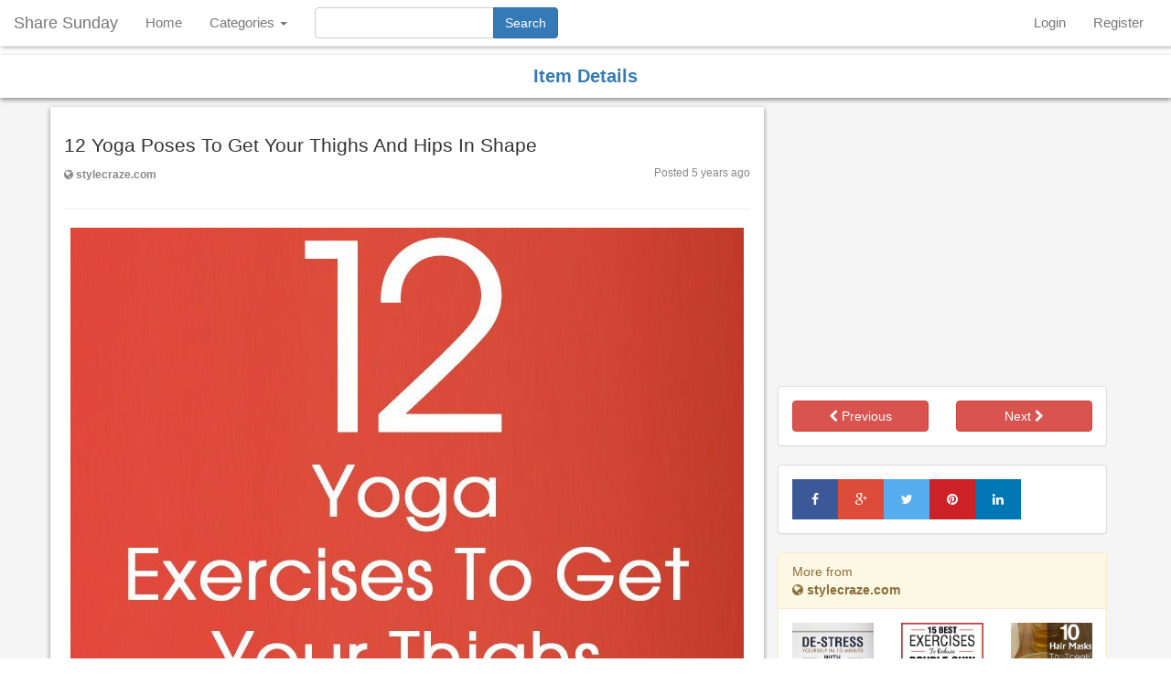

--- FILE ---
content_type: text/html; charset=UTF-8
request_url: https://sharesunday.com/item/25057/12-yoga-poses-to-get-your-thighs-and-hips-in-shape
body_size: 8985
content:
<!DOCTYPE html>
<html lang="en">
    <head>
        <title>12 Yoga Poses To Get Your Thighs And Hips In Shape. | Posted by madie11 on Health and Fitness | Shar...</title>
        <meta charset="UTF-8">
        <meta name="viewport" content="width=device-width, initial-scale=1.0">
        <meta name="description" content="12 Yoga Poses To Get Your Thighs And Hips In Shape. This picture was found by madie11">
        <meta property="og:title" name="og:title" content="Health and Fitness on Share Sunday" />
        <meta property="og:description" name="og:description" content="12 Yoga Poses To Get Your Thighs And Hips In Shape" />
        <meta property="og:type" name="og:type" content="article" />
        <meta property="og:url" name="og:url" content="http://sharesunday.com/item/25057/12-yoga-poses-to-get-your-thighs-and-hips-in-shape" />
        <meta property="og:image" name="og:image" content="https://sharesunday.com/uploads/pictures/2020/07/01/5efc6cbf95ef91593601215.jpg" />
        <meta property="twitter:card" name="twitter:card" content="summary" />
        <meta property="twitter:site" name="twitter:site" content="@" />
        <meta property="twitter:title" name="twitter:title" content="Health and Fitness on Share Sunday" />
        <meta property="twitter:description" name="twitter:description" content="12 Yoga Poses To Get Your Thighs And Hips In Shape" />
        <meta property="twitter:image" name="twitter:image" content="https://sharesunday.com/uploads/thumbs/2020/07/01/5efc6cbf95ef91593601215.jpg" />
        <link rel="canonical" href="https://sharesunday.com/item/25057/12-yoga-poses-to-get-your-thighs-and-hips-in-shape">
                    <link rel="stylesheet" type="text/css" href="https://sharesunday.com/css/bootstrap.min.css">
        <link rel="stylesheet" type="text/css" href="https://sharesunday.com/css/font-awesome.min.css">
        <link rel="stylesheet" type="text/css" href="https://sharesunday.com/css/navigation.css">
        <link rel="stylesheet" type="text/css" href="https://sharesunday.com/css/main.css">
        

    <link href="https://sharesunday.com/css/picmasonry.css" rel="stylesheet" type="text/css">
    <link href="https://sharesunday.com/css/jquery.fancybox.css" rel="stylesheet" type="text/css">
    <style>
        .adbox {
            text-align: center;
            margin-bottom: 10px;
            margin-top: 10px;
        }
    </style>
    </head>
    <body>

        <nav class="navbar navbar-default navbar-fixed-top">

<div class="navbar-header">
    <button type="button" class="navbar-toggle collapsed" data-toggle="collapse" data-target="#bs-example-navbar-collapse-1">
        <span class="sr-only">Toggle Navigation</span>
        <span class="icon-bar"></span>
        <span class="icon-bar"></span>
        <span class="icon-bar"></span>
    </button>
    <a class="navbar-brand" href="https://sharesunday.com">Share Sunday</a>
</div>

<div class="collapse navbar-collapse" id="bs-example-navbar-collapse-1">
    <ul class="nav navbar-nav">
                                                    <li><a href="/">Home</a></li>
                                    
                    <li class="dropdown">
                <a href="#" class="dropdown-toggle" data-toggle="dropdown" role="button" aria-expanded="false">Categories <span class="caret"></span></a>
                
                <ul class="dropdown-menu multi-column columns-2" role="menu">
                    <div class="col-sm-6">
                        <ul class="multi-column-dropdown">
                                                            <li class="cube_link"><a href="https://sharesunday.com/categories/animals">Animals</a></li>
                                                            <li class="cube_link"><a href="https://sharesunday.com/categories/architecture">Architecture</a></li>
                                                            <li class="cube_link"><a href="https://sharesunday.com/categories/art">Art</a></li>
                                                            <li class="cube_link"><a href="https://sharesunday.com/categories/cars-moto">Cars and Moto</a></li>
                                                            <li class="cube_link"><a href="https://sharesunday.com/categories/celebrities">Celebrities</a></li>
                                                            <li class="cube_link"><a href="https://sharesunday.com/categories/design">Design</a></li>
                                                            <li class="cube_link"><a href="https://sharesunday.com/categories/diy-crafts">DIY and Crafts</a></li>
                                                            <li class="cube_link"><a href="https://sharesunday.com/categories/education">Education</a></li>
                                                            <li class="cube_link"><a href="https://sharesunday.com/categories/film-music-books">Film, Music and Books</a></li>
                                                            <li class="cube_link"><a href="https://sharesunday.com/categories/food-drink">Food and Drink</a></li>
                                                            <li class="cube_link"><a href="https://sharesunday.com/categories/gardening">Gardening</a></li>
                                                            <li class="cube_link"><a href="https://sharesunday.com/categories/geek">Geek</a></li>
                                                            <li class="cube_link"><a href="https://sharesunday.com/categories/hair-beauty">Hair and Beauty</a></li>
                                                            <li class="cube_link"><a href="https://sharesunday.com/categories/health-fitness">Health and Fitness</a></li>
                                                            <li class="cube_link"><a href="https://sharesunday.com/categories/home-decor">Home Decor</a></li>
                                                    </ul>
                    </div>
                    
                                        <div class="col-sm-6">
                        <ul class="multi-column-dropdown">
                                                            <li class="cube_link"><a href="https://sharesunday.com/categories/humor">Humor</a></li>
                                                            <li class="cube_link"><a href="https://sharesunday.com/categories/illustrations-posters">Illustrations and Posters</a></li>
                                                            <li class="cube_link"><a href="https://sharesunday.com/categories/kids">Kids</a></li>
                                                            <li class="cube_link"><a href="https://sharesunday.com/categories/mens-fashion">Mens Fashion</a></li>
                                                            <li class="cube_link"><a href="https://sharesunday.com/categories/outdoors">Outdoors</a></li>
                                                            <li class="cube_link"><a href="https://sharesunday.com/categories/photography">Photography</a></li>
                                                            <li class="cube_link"><a href="https://sharesunday.com/categories/products">Products</a></li>
                                                            <li class="cube_link"><a href="https://sharesunday.com/categories/quotes">Quotes</a></li>
                                                            <li class="cube_link"><a href="https://sharesunday.com/categories/science-nature">Science and Nature</a></li>
                                                            <li class="cube_link"><a href="https://sharesunday.com/categories/sports">Sports</a></li>
                                                            <li class="cube_link"><a href="https://sharesunday.com/categories/tattoos">Tattoos</a></li>
                                                            <li class="cube_link"><a href="https://sharesunday.com/categories/technology">Technology</a></li>
                                                            <li class="cube_link"><a href="https://sharesunday.com/categories/travel">Travel</a></li>
                                                            <li class="cube_link"><a href="https://sharesunday.com/categories/weddings">Weddings</a></li>
                                                            <li class="cube_link"><a href="https://sharesunday.com/categories/womens-fashion">Womens Fashion</a></li>
                                                    </ul>
                    </div>
                                    </ul>
            </li>
            </ul>
    <form method="GET" class="navbar-form navbar-left" action="https://sharesunday.com/search" role="search">
        <div class="form-group input-group">
            <input type="text" name="q" maxlength="40" class="form-control" id="searchInput">
            <span class="input-group-btn">
                <input class="btn btn-primary" type="submit" value="Search">
            </span>
        </div>
        
    </form>
    
    <ul class="nav navbar-nav navbar-right move" style="margin-right:1em;">
                    <li><a href="/login">Login</a></li>
            <li><a href="/register">Register</a></li>
                
</ul>
</div>

</nav>
        <section class="mainHome">

    <div class="head-title">
        <span class="text-center text-primary">Item Details</span>
    </div>

    <div class="container">
                    <div class="row">
                <div class="col-md-8 col-sm-6 col-xs-12 singlepic-container">
                <h1>12 Yoga Poses To Get Your Thighs And Hips In Shape </h1>

                <div class="row">
                    <div class="col-md-6 col-sm-6 col-xs-12">
                                                    <a href="http://www.stylecraze.com/articles/12-yoga-exercises-to-get-your-thighs-and-hips-in-shape/" target="_blank" rel="nofollow" class="found-on"><i class="fa fa-globe"></i> stylecraze.com</a>
                                            </div>
                    <div class="col-md-6 col-sm-6 col-xs-12">
                        <p class="pull-right postedago">Posted 5 years ago</p>
                    </div>
                </div>
                <hr>
                                <a href="http://www.stylecraze.com/articles/12-yoga-exercises-to-get-your-thighs-and-hips-in-shape/" rel="nofollow" target="_blank">
                    <img itemprop="image" alt="12 Yoga Poses To Get Your Thighs And Hips In Shape" src="https://sharesunday.com/uploads/pictures/2020/07/01/5efc6cbf95ef91593601215.jpg" class="img-responsive center-block">
                </a>
                                <div class="adbox">
                    <script async src="//pagead2.googlesyndication.com/pagead/js/adsbygoogle.js"></script>
                    <!-- SS Responsive -->
                    <ins class="adsbygoogle"
                         style="display:block"
                         data-ad-client="ca-pub-6281608326553676"
                         data-ad-slot="4008768403"
                         data-ad-format="auto"></ins>
                    <script>
                    (adsbygoogle = window.adsbygoogle || []).push({});
                    </script>
                </div>
                <hr>
                                            Found on <strong>stylecraze.com</strong>
                                        <button type="button" class="btn btn-danger btn-sm pull-right" data-toggle="modal" data-target="#reportImageModal">Report image</button>
                    <br>
                </div>
                <div class="col-md-4 col-sm-6 col-xs-12 mt-10">
                    <!-- <hr> -->
                    <!-- ADVERT -->
                                        <div class="adbox">
                        <script async src="//pagead2.googlesyndication.com/pagead/js/adsbygoogle.js"></script>
                        <!-- SS Large Rectangle -->
                        <ins class="adsbygoogle"
                             style="display:inline-block;width:336px;height:280px"
                             data-ad-client="ca-pub-6281608326553676"
                             data-ad-slot="4325776251"></ins>
                        <script>
                        (adsbygoogle = window.adsbygoogle || []).push({});
                        </script>
                    </div>
                                        <!-- ADVERT -->
                    <div class="panel panel-default">
                        <div class="row panel-body">
                            <div class="col-md-6 col-sm-6 col-xs-6">
                                                                    <a href="https://sharesunday.com/item/25056/shades-of-purple-provided-by-beni-otake-japanese-maple-acer-palmatum-beni-otake-and-velvet" class="btn btn-danger btn-block"><i class="fa fa-chevron-left"></i> Previous</a>
                                                            </div>
                            <div class="col-md-6 col-sm-6 col-xs-6">
                                                                    <a href="https://sharesunday.com/item/25058/mm-arquitectura-ampliacion-del-centro-de-investigaciones-biomedicas" class="btn btn-danger btn-block">Next <i class="fa fa-chevron-right"></i></a>
                                                            </div>
                        </div>
                    </div>
                                        <div class="panel panel-default">
                        <div class="row panel-body">
                            <div class="col-md-12 center-block">
                                <div class="social">
                                    <!-- Facebook Share Button -->
                                    <a class="share-btn share facebook social-popup" href="https://www.facebook.com/sharer/sharer.php?u=https://sharesunday.com/item/25057/12-yoga-poses-to-get-your-thighs-and-hips-in-shape" target="_blank"><i class="fa fa-facebook"></i></a>

                                    <!-- Google Plus Share Button -->
                                    <a class="share-btn share gplus social-popup" href="https://plus.google.com/share?url=https://sharesunday.com/item/25057/12-yoga-poses-to-get-your-thighs-and-hips-in-shape" target="_blank"><i class="fa fa-google-plus"></i></a>

                                    <!-- Twitter Share Button -->
                                    <a class="share-btn share twitter social-popup" href="https://twitter.com/intent/tweet?text=12 Yoga Poses To Get Your Thighs And Hips In Shape&amp;via=" target="_blank"><i class="fa fa-twitter"></i></a>

                                    <!-- Pinterest Share Button -->
                                    <a class="share-btn share pinterest social-popup" href="https://pinterest.com/pin/create/button/?url=https://sharesunday.com/item/25057/12-yoga-poses-to-get-your-thighs-and-hips-in-shape&amp;description=12 Yoga Poses To Get Your Thighs And Hips In Shape&amp;media=https://sharesunday.com/uploads/pictures/2020/07/01/5efc6cbf95ef91593601215.jpg&amp;description=12+Yoga+Poses+To+Get+Your+Thighs+And+Hips+In+Shape" target="_blank"><i class="fa fa-pinterest"></i></a>

                                    <!-- LinkedIn Share Button -->
                                    <a class="share-btn share linkedin social-popup" href="http://www.linkedin.com/shareArticle?mini=true&amp;url=https://sharesunday.com/item/25057/12-yoga-poses-to-get-your-thighs-and-hips-in-shape&amp;title=12 Yoga Poses To Get Your Thighs And Hips In Shape&amp;source=https://sharesunday.com/item/25057/12-yoga-poses-to-get-your-thighs-and-hips-in-shape/" target="_blank"><i class="fa fa-linkedin"></i></a>
                                </div>
                            </div>
                        </div>
                    </div>



                                        <div class="panel panel-warning">
                      <div class="panel-heading">More from <br> <span><strong><i class="fa fa-globe"></i> stylecraze.com</strong></span></div>
                      <div class="panel-body">
                                                    <div class="row">
                                                                    <div class="col-sm-4 col-xs-6 more-pic-collection">
                                        <img itemprop="image" src="https://sharesunday.com/uploads/thumbs/2016/03/31/zT6k0ne8Wuqjk8564O221459418403.jpg" width="100%" class="img-responsive">
                                    </div>
                                                                    <div class="col-sm-4 col-xs-6 more-pic-collection">
                                        <img itemprop="image" src="https://sharesunday.com/uploads/thumbs/2016/05/12/qAi9yIdJ86HPybFrg0Hp1463076003.jpg" width="100%" class="img-responsive">
                                    </div>
                                                                    <div class="col-sm-4 col-xs-6 more-pic-collection">
                                        <img itemprop="image" src="https://sharesunday.com/uploads/thumbs/2016/05/27/DHbyax6puMIJKv8Yf5vQ1464375603.jpg" width="100%" class="img-responsive">
                                    </div>
                                                                    <div class="col-sm-4 col-xs-6 more-pic-collection">
                                        <img itemprop="image" src="https://sharesunday.com/uploads/thumbs/2016/06/12/Ee7aXh8cpvgk48AJNM161465711203.jpg" width="100%" class="img-responsive">
                                    </div>
                                                                    <div class="col-sm-4 col-xs-6 more-pic-collection">
                                        <img itemprop="image" src="https://sharesunday.com/uploads/thumbs/2016/06/16/ybdpI5qGASgmA1jWE4v41466118003.jpg" width="100%" class="img-responsive">
                                    </div>
                                                                    <div class="col-sm-4 col-xs-6 more-pic-collection">
                                        <img itemprop="image" src="https://sharesunday.com/uploads/thumbs/2016/07/19/GzwWz9nG2eS63Ycyw67s1468890003.jpg" width="100%" class="img-responsive">
                                    </div>
                                                            </div>
                                              </div>
                      <div class="panel-footer">
                          <a href="https://sharesunday.com/source/stylecraze.com" class="btn btn-sm btn-primary btn-block" title="See all post from stylecraze.com">View all posts from this website</a>
                      </div>
                    </div>
                                    </div>
            </div>
            </div>

    <br /><br />

    <div class="modal fade" tabindex="-1" role="dialog" id="reportImageModal">
        <div class="modal-dialog">
            <form id="reportImageForm">
            <input type="hidden" name="_token" value="jsW5kClIB87vZ4h7Brc0u37ZSkrF67IYjpmRcPTU">
            <input type="hidden" name="pid" value="25057">
            <input type="hidden" name="uip" value="172.70.90.171">
            <input type="hidden" name="req_url" value="http://sharesunday.com/item/25057/12-yoga-poses-to-get-your-thighs-and-hips-in-shape">
            <div class="modal-content">
                <div class="modal-header">
                    <button type="button" class="close" data-dismiss="modal" aria-label="Close"><span aria-hidden="true">&times;</span></button>
                    <h4 class="modal-title">Report Image</h4>
                </div>
                <div class="modal-body" id="modalBody">
                    <div class="alert hidden" id="messageAlert"></div>
                  <p id="reportText">Reason for reporting this image</p>
                  <textarea name="reason" rows="5" class="form-control" id="reasonID"></textarea>
                </div>
                <div class="modal-footer">
                  <button type="button" class="btn btn-danger" data-dismiss="modal">Cancel</button>
                  <button type="button" class="btn btn-success" id="reportImageSubmit">Report</button>
                </div>
            </div><!-- /.modal-content -->
            </form>
        </div><!-- /.modal-dialog -->
    </div><!-- /.modal -->

        <div class="head-title">
        <span class="text-center text-primary">You may also like</span>
    </div>



    <div class="container-fluid" id="content">
        <div id="posts" class="scroll" data-columns>
                        <div class="post">
                                <div class="postImgWrap">
                    <div class="loveBox" align="left">
                    <a id="25865" href="#" class="love" title="Like this post">
                        <span class="on_img" align="left"><i class="fa fa-heart"></i></span>
                    </a>
                    <span class="socialShareWrap pull-right">
                        <a href="https://www.facebook.com/sharer/sharer.php?u=https://sharesunday.com/item/25865/las-almohadas-antiescaras-de-ortopedia365com" class="social-popup" target="_blank">
                            <i class="fa fa-facebook"></i>
                        </a>
                        <a href="https://plus.google.com/share?url=https://sharesunday.com/item/25865/las-almohadas-antiescaras-de-ortopedia365com" class="social-popup" target="_blank">
                            <i class="fa fa-google-plus"></i>
                        </a>
                        <a href="https://twitter.com/home?status=https://sharesunday.com/item/25865/las-almohadas-antiescaras-de-ortopedia365com" class="social-popup" target="_blank">
                            <i class="fa fa-twitter"></i>
                        </a>
                        <a href="https://pinterest.com/pin/create/button/?url=https://sharesunday.com/item/25865/las-almohadas-antiescaras-de-ortopedia365com" class="social-popup" target="_blank">
                            <i class="fa fa-pinterest"></i>
                        </a>
                    </span>
                </div>
                    <a href="https://sharesunday.com/item/25865/las-almohadas-antiescaras-de-ortopedia365com">
                                                    <img src="https://sharesunday.com/uploads/thumbs/2023/03/14/L0pbVoWhaOude8U63HU7alag91678784576.jpg" class="img-responsive grow" itemprop="image"></img>
                                            </a>
                </div>

                <div class="postDescription">
                    Las almohadas antiescaras de Ortopedia365.com est&aacute;n dise&ntilde;ada para ayudar prevenir &uacute;lceras por presi&oacute;n y reducir el riesgo de desarrollarlas. Las almohadas antiescaras brindan soporte a todo el cuerpo para una posici&oacute;n relajada y un sue&ntilde;o tranquilo.
                </div>

                <hr class="light">

                <div class="main-category">
                    <img itemprop="image" src="https://sharesunday.com/uploads/profiles/blank_profile.jpg" width="30" alt="madie11 profile image" class="img-circle">
                    <div class="user_pic_meta">
                        <strong><i class="fa fa-user" title="user"></i> <a href="https://sharesunday.com/u/ortopedia365">ortopedia365</a></strong>
                        <br />
                        <strong><i class="fa fa-folder-open"></i> <a href="https://sharesunday.com/categories/health-fitness">Health and Fitness</a></strong>
                    </div>
                    <br>
                </div>
            </div>
                        <div class="post">
                                <div class="postImgWrap">
                    <div class="loveBox" align="left">
                    <a id="25864" href="#" class="love" title="Like this post">
                        <span class="on_img" align="left"><i class="fa fa-heart"></i></span>
                    </a>
                    <span class="socialShareWrap pull-right">
                        <a href="https://www.facebook.com/sharer/sharer.php?u=https://sharesunday.com/item/25864/ortopedia365com-cuenta-con-un-equipo-ortopedico" class="social-popup" target="_blank">
                            <i class="fa fa-facebook"></i>
                        </a>
                        <a href="https://plus.google.com/share?url=https://sharesunday.com/item/25864/ortopedia365com-cuenta-con-un-equipo-ortopedico" class="social-popup" target="_blank">
                            <i class="fa fa-google-plus"></i>
                        </a>
                        <a href="https://twitter.com/home?status=https://sharesunday.com/item/25864/ortopedia365com-cuenta-con-un-equipo-ortopedico" class="social-popup" target="_blank">
                            <i class="fa fa-twitter"></i>
                        </a>
                        <a href="https://pinterest.com/pin/create/button/?url=https://sharesunday.com/item/25864/ortopedia365com-cuenta-con-un-equipo-ortopedico" class="social-popup" target="_blank">
                            <i class="fa fa-pinterest"></i>
                        </a>
                    </span>
                </div>
                    <a href="https://sharesunday.com/item/25864/ortopedia365com-cuenta-con-un-equipo-ortopedico">
                                                    <img src="https://sharesunday.com/uploads/thumbs/2023/03/14/Zk6ve5keN9axBT8QiiFy6maUT1678784487.jpg" class="img-responsive grow" itemprop="image"></img>
                                            </a>
                </div>

                <div class="postDescription">
                    Ortopedia365.com cuenta con un equipo ortop&eacute;dico altamente cualificado que ofrece a sus pacientes las &uacute;ltimas t&eacute;cnicas en cirug&iacute;a ortop&eacute;dica. Brindamos gesti&oacute;n y resoluci&oacute;n de solicitudes de ayudas para la adquisici&oacute;n de material ortoprot&eacute;sico. Mant&eacute;
                </div>

                <hr class="light">

                <div class="main-category">
                    <img itemprop="image" src="https://sharesunday.com/uploads/profiles/blank_profile.jpg" width="30" alt="madie11 profile image" class="img-circle">
                    <div class="user_pic_meta">
                        <strong><i class="fa fa-user" title="user"></i> <a href="https://sharesunday.com/u/ortopedia365">ortopedia365</a></strong>
                        <br />
                        <strong><i class="fa fa-folder-open"></i> <a href="https://sharesunday.com/categories/health-fitness">Health and Fitness</a></strong>
                    </div>
                    <br>
                </div>
            </div>
                        <div class="post">
                                <div class="postImgWrap">
                    <div class="loveBox" align="left">
                    <a id="25712" href="#" class="love" title="Like this post">
                        <span class="on_img" align="left"><i class="fa fa-heart"></i></span>
                    </a>
                    <span class="socialShareWrap pull-right">
                        <a href="https://www.facebook.com/sharer/sharer.php?u=https://sharesunday.com/item/25712/trucare-dentistry-roswell-ga-roswell-dentists" class="social-popup" target="_blank">
                            <i class="fa fa-facebook"></i>
                        </a>
                        <a href="https://plus.google.com/share?url=https://sharesunday.com/item/25712/trucare-dentistry-roswell-ga-roswell-dentists" class="social-popup" target="_blank">
                            <i class="fa fa-google-plus"></i>
                        </a>
                        <a href="https://twitter.com/home?status=https://sharesunday.com/item/25712/trucare-dentistry-roswell-ga-roswell-dentists" class="social-popup" target="_blank">
                            <i class="fa fa-twitter"></i>
                        </a>
                        <a href="https://pinterest.com/pin/create/button/?url=https://sharesunday.com/item/25712/trucare-dentistry-roswell-ga-roswell-dentists" class="social-popup" target="_blank">
                            <i class="fa fa-pinterest"></i>
                        </a>
                    </span>
                </div>
                    <a href="https://sharesunday.com/item/25712/trucare-dentistry-roswell-ga-roswell-dentists">
                                                    <img src="https://sharesunday.com/uploads/thumbs/2021/03/17/5T5TAQsuJuB3pVSsjqj0fyf2Q1615995713.jpg" class="img-responsive grow" itemprop="image"></img>
                                            </a>
                </div>

                <div class="postDescription">
                    TruCare Dentistry Roswell GA | Roswell Dentists | Roswell Dental Care
                </div>

                <hr class="light">

                <div class="main-category">
                    <img itemprop="image" src="https://sharesunday.com/uploads/profiles/blank_profile.jpg" width="30" alt="madie11 profile image" class="img-circle">
                    <div class="user_pic_meta">
                        <strong><i class="fa fa-user" title="user"></i> <a href="https://sharesunday.com/u/trucare_dentistry">trucare_dentistry</a></strong>
                        <br />
                        <strong><i class="fa fa-folder-open"></i> <a href="https://sharesunday.com/categories/health-fitness">Health and Fitness</a></strong>
                    </div>
                    <br>
                </div>
            </div>
                        <div class="post">
                                <div class="postImgWrap">
                    <div class="loveBox" align="left">
                    <a id="25647" href="#" class="love" title="Like this post">
                        <span class="on_img" align="left"><i class="fa fa-heart"></i></span>
                    </a>
                    <span class="socialShareWrap pull-right">
                        <a href="https://www.facebook.com/sharer/sharer.php?u=https://sharesunday.com/item/25647/dr-strain-cbd-is-offering-indore-hemp-flowers-for" class="social-popup" target="_blank">
                            <i class="fa fa-facebook"></i>
                        </a>
                        <a href="https://plus.google.com/share?url=https://sharesunday.com/item/25647/dr-strain-cbd-is-offering-indore-hemp-flowers-for" class="social-popup" target="_blank">
                            <i class="fa fa-google-plus"></i>
                        </a>
                        <a href="https://twitter.com/home?status=https://sharesunday.com/item/25647/dr-strain-cbd-is-offering-indore-hemp-flowers-for" class="social-popup" target="_blank">
                            <i class="fa fa-twitter"></i>
                        </a>
                        <a href="https://pinterest.com/pin/create/button/?url=https://sharesunday.com/item/25647/dr-strain-cbd-is-offering-indore-hemp-flowers-for" class="social-popup" target="_blank">
                            <i class="fa fa-pinterest"></i>
                        </a>
                    </span>
                </div>
                    <a href="https://sharesunday.com/item/25647/dr-strain-cbd-is-offering-indore-hemp-flowers-for">
                                                    <img src="https://sharesunday.com/uploads/thumbs/2021/01/07/gjmtxxftJHawtJcUJ5sqRUy0p1610019798.png" class="img-responsive grow" itemprop="image"></img>
                                            </a>
                </div>

                <div class="postDescription">
                    Dr Strain CBD is offering Indore hemp flowers for sale at very affordable rates. We have CBD dominant dry herb strains of different species specifically meant for medicinal purposes only. Visit for us:- https://www.drstrainscbd.com/
                </div>

                <hr class="light">

                <div class="main-category">
                    <img itemprop="image" src="https://sharesunday.com/uploads/profiles/blank_profile.jpg" width="30" alt="madie11 profile image" class="img-circle">
                    <div class="user_pic_meta">
                        <strong><i class="fa fa-user" title="user"></i> <a href="https://sharesunday.com/u/drstrainscbd">drstrainscbd</a></strong>
                        <br />
                        <strong><i class="fa fa-folder-open"></i> <a href="https://sharesunday.com/categories/health-fitness">Health and Fitness</a></strong>
                    </div>
                    <br>
                </div>
            </div>
                        <div class="post">
                                <div class="postImgWrap">
                    <div class="loveBox" align="left">
                    <a id="25590" href="#" class="love" title="Like this post">
                        <span class="on_img" align="left"><i class="fa fa-heart"></i></span>
                    </a>
                    <span class="socialShareWrap pull-right">
                        <a href="https://www.facebook.com/sharer/sharer.php?u=https://sharesunday.com/item/25590/there-is-a-huge-demand-for-cbd-or-hemp-products" class="social-popup" target="_blank">
                            <i class="fa fa-facebook"></i>
                        </a>
                        <a href="https://plus.google.com/share?url=https://sharesunday.com/item/25590/there-is-a-huge-demand-for-cbd-or-hemp-products" class="social-popup" target="_blank">
                            <i class="fa fa-google-plus"></i>
                        </a>
                        <a href="https://twitter.com/home?status=https://sharesunday.com/item/25590/there-is-a-huge-demand-for-cbd-or-hemp-products" class="social-popup" target="_blank">
                            <i class="fa fa-twitter"></i>
                        </a>
                        <a href="https://pinterest.com/pin/create/button/?url=https://sharesunday.com/item/25590/there-is-a-huge-demand-for-cbd-or-hemp-products" class="social-popup" target="_blank">
                            <i class="fa fa-pinterest"></i>
                        </a>
                    </span>
                </div>
                    <a href="https://sharesunday.com/item/25590/there-is-a-huge-demand-for-cbd-or-hemp-products">
                                                    <img src="https://sharesunday.com/uploads/thumbs/2020/12/24/OYZYgrbmWylB65WYUIQ3CU0q51608781681.jpg" class="img-responsive grow" itemprop="image"></img>
                                            </a>
                </div>

                <div class="postDescription">
                    There is a huge demand for CBD or hemp products in the market. This has created a great opportunity for startups dealing in CBD to boost the growth of their businesses. People generally prefer those sellers who deal in quality CBD products.
                </div>

                <hr class="light">

                <div class="main-category">
                    <img itemprop="image" src="https://sharesunday.com/uploads/profiles/blank_profile.jpg" width="30" alt="madie11 profile image" class="img-circle">
                    <div class="user_pic_meta">
                        <strong><i class="fa fa-user" title="user"></i> <a href="https://sharesunday.com/u/drstrainscbd">drstrainscbd</a></strong>
                        <br />
                        <strong><i class="fa fa-folder-open"></i> <a href="https://sharesunday.com/categories/health-fitness">Health and Fitness</a></strong>
                    </div>
                    <br>
                </div>
            </div>
                        <div class="post">
                                <div class="postImgWrap">
                    <div class="loveBox" align="left">
                    <a id="25589" href="#" class="love" title="Like this post">
                        <span class="on_img" align="left"><i class="fa fa-heart"></i></span>
                    </a>
                    <span class="socialShareWrap pull-right">
                        <a href="https://www.facebook.com/sharer/sharer.php?u=https://sharesunday.com/item/25589/there-is-a-huge-demand-for-cbd-or-hemp-products" class="social-popup" target="_blank">
                            <i class="fa fa-facebook"></i>
                        </a>
                        <a href="https://plus.google.com/share?url=https://sharesunday.com/item/25589/there-is-a-huge-demand-for-cbd-or-hemp-products" class="social-popup" target="_blank">
                            <i class="fa fa-google-plus"></i>
                        </a>
                        <a href="https://twitter.com/home?status=https://sharesunday.com/item/25589/there-is-a-huge-demand-for-cbd-or-hemp-products" class="social-popup" target="_blank">
                            <i class="fa fa-twitter"></i>
                        </a>
                        <a href="https://pinterest.com/pin/create/button/?url=https://sharesunday.com/item/25589/there-is-a-huge-demand-for-cbd-or-hemp-products" class="social-popup" target="_blank">
                            <i class="fa fa-pinterest"></i>
                        </a>
                    </span>
                </div>
                    <a href="https://sharesunday.com/item/25589/there-is-a-huge-demand-for-cbd-or-hemp-products">
                                                    <img src="https://sharesunday.com/uploads/thumbs/2020/12/22/a4dGMy4dUjdOLDf8i84SSdGcJ1608644160.jpg" class="img-responsive grow" itemprop="image"></img>
                                            </a>
                </div>

                <div class="postDescription">
                    There is a huge demand for CBD or hemp products in the market. This has created a great opportunity for startups dealing in CBD to boost the growth of their businesses. People generally prefer those sellers who deal in quality CBD products.
                </div>

                <hr class="light">

                <div class="main-category">
                    <img itemprop="image" src="https://sharesunday.com/uploads/profiles/blank_profile.jpg" width="30" alt="madie11 profile image" class="img-circle">
                    <div class="user_pic_meta">
                        <strong><i class="fa fa-user" title="user"></i> <a href="https://sharesunday.com/u/drstrainscbd">drstrainscbd</a></strong>
                        <br />
                        <strong><i class="fa fa-folder-open"></i> <a href="https://sharesunday.com/categories/health-fitness">Health and Fitness</a></strong>
                    </div>
                    <br>
                </div>
            </div>
                        <div class="post">
                                <div class="postImgWrap">
                    <div class="loveBox" align="left">
                    <a id="25588" href="#" class="love" title="Like this post">
                        <span class="on_img" align="left"><i class="fa fa-heart"></i></span>
                    </a>
                    <span class="socialShareWrap pull-right">
                        <a href="https://www.facebook.com/sharer/sharer.php?u=https://sharesunday.com/item/25588/there-is-a-huge-demand-for-cbd-or-hemp-products" class="social-popup" target="_blank">
                            <i class="fa fa-facebook"></i>
                        </a>
                        <a href="https://plus.google.com/share?url=https://sharesunday.com/item/25588/there-is-a-huge-demand-for-cbd-or-hemp-products" class="social-popup" target="_blank">
                            <i class="fa fa-google-plus"></i>
                        </a>
                        <a href="https://twitter.com/home?status=https://sharesunday.com/item/25588/there-is-a-huge-demand-for-cbd-or-hemp-products" class="social-popup" target="_blank">
                            <i class="fa fa-twitter"></i>
                        </a>
                        <a href="https://pinterest.com/pin/create/button/?url=https://sharesunday.com/item/25588/there-is-a-huge-demand-for-cbd-or-hemp-products" class="social-popup" target="_blank">
                            <i class="fa fa-pinterest"></i>
                        </a>
                    </span>
                </div>
                    <a href="https://sharesunday.com/item/25588/there-is-a-huge-demand-for-cbd-or-hemp-products">
                                                    <img src="https://sharesunday.com/uploads/thumbs/2020/12/22/BbSEtyfhWP6EBjUvBHKCayhLM1608644078.jpg" class="img-responsive grow" itemprop="image"></img>
                                            </a>
                </div>

                <div class="postDescription">
                    There is a huge demand for CBD or hemp products in the market. This has created a great opportunity for startups dealing in CBD to boost the growth of their businesses. People generally prefer those sellers who deal in quality CBD products.
                </div>

                <hr class="light">

                <div class="main-category">
                    <img itemprop="image" src="https://sharesunday.com/uploads/profiles/blank_profile.jpg" width="30" alt="madie11 profile image" class="img-circle">
                    <div class="user_pic_meta">
                        <strong><i class="fa fa-user" title="user"></i> <a href="https://sharesunday.com/u/drstrainscbd">drstrainscbd</a></strong>
                        <br />
                        <strong><i class="fa fa-folder-open"></i> <a href="https://sharesunday.com/categories/health-fitness">Health and Fitness</a></strong>
                    </div>
                    <br>
                </div>
            </div>
                        <div class="post">
                                <div class="postImgWrap">
                    <div class="loveBox" align="left">
                    <a id="25570" href="#" class="love" title="Like this post">
                        <span class="on_img" align="left"><i class="fa fa-heart"></i></span>
                    </a>
                    <span class="socialShareWrap pull-right">
                        <a href="https://www.facebook.com/sharer/sharer.php?u=https://sharesunday.com/item/25570/organic-hemp-flower-means-the-buds-of-cbd" class="social-popup" target="_blank">
                            <i class="fa fa-facebook"></i>
                        </a>
                        <a href="https://plus.google.com/share?url=https://sharesunday.com/item/25570/organic-hemp-flower-means-the-buds-of-cbd" class="social-popup" target="_blank">
                            <i class="fa fa-google-plus"></i>
                        </a>
                        <a href="https://twitter.com/home?status=https://sharesunday.com/item/25570/organic-hemp-flower-means-the-buds-of-cbd" class="social-popup" target="_blank">
                            <i class="fa fa-twitter"></i>
                        </a>
                        <a href="https://pinterest.com/pin/create/button/?url=https://sharesunday.com/item/25570/organic-hemp-flower-means-the-buds-of-cbd" class="social-popup" target="_blank">
                            <i class="fa fa-pinterest"></i>
                        </a>
                    </span>
                </div>
                    <a href="https://sharesunday.com/item/25570/organic-hemp-flower-means-the-buds-of-cbd">
                                                    <img src="https://sharesunday.com/uploads/thumbs/2020/12/09/lIOp4HFxJRc6ck6DhoEwQoIAd1607516311.jpg" class="img-responsive grow" itemprop="image"></img>
                                            </a>
                </div>

                <div class="postDescription">
                    Organic hemp flower means the buds of CBD dominating plants that look exactly like any typical weed strain. Instead of tetrahydrocannabinol, these flowers contain cannabidiol compounds in abundance. Visit for us:- https://www.drstrainscbd.com/
                </div>

                <hr class="light">

                <div class="main-category">
                    <img itemprop="image" src="https://sharesunday.com/uploads/profiles/blank_profile.jpg" width="30" alt="madie11 profile image" class="img-circle">
                    <div class="user_pic_meta">
                        <strong><i class="fa fa-user" title="user"></i> <a href="https://sharesunday.com/u/drstrainscbd">drstrainscbd</a></strong>
                        <br />
                        <strong><i class="fa fa-folder-open"></i> <a href="https://sharesunday.com/categories/health-fitness">Health and Fitness</a></strong>
                    </div>
                    <br>
                </div>
            </div>
                        <div class="post">
                                <div class="postImgWrap">
                    <div class="loveBox" align="left">
                    <a id="25544" href="#" class="love" title="Like this post">
                        <span class="on_img" align="left"><i class="fa fa-heart"></i></span>
                    </a>
                    <span class="socialShareWrap pull-right">
                        <a href="https://www.facebook.com/sharer/sharer.php?u=https://sharesunday.com/item/25544/if-you-need-a-cbd-vaporizer-to-use-in-mobility" class="social-popup" target="_blank">
                            <i class="fa fa-facebook"></i>
                        </a>
                        <a href="https://plus.google.com/share?url=https://sharesunday.com/item/25544/if-you-need-a-cbd-vaporizer-to-use-in-mobility" class="social-popup" target="_blank">
                            <i class="fa fa-google-plus"></i>
                        </a>
                        <a href="https://twitter.com/home?status=https://sharesunday.com/item/25544/if-you-need-a-cbd-vaporizer-to-use-in-mobility" class="social-popup" target="_blank">
                            <i class="fa fa-twitter"></i>
                        </a>
                        <a href="https://pinterest.com/pin/create/button/?url=https://sharesunday.com/item/25544/if-you-need-a-cbd-vaporizer-to-use-in-mobility" class="social-popup" target="_blank">
                            <i class="fa fa-pinterest"></i>
                        </a>
                    </span>
                </div>
                    <a href="https://sharesunday.com/item/25544/if-you-need-a-cbd-vaporizer-to-use-in-mobility">
                                                    <img src="https://sharesunday.com/uploads/thumbs/2020/11/25/TIdT3TMe8IPn5zWjlOTcO1NqO1606324266.jpg" class="img-responsive grow" itemprop="image"></img>
                                            </a>
                </div>

                <div class="postDescription">
                    If you need a CBD vaporizer to use in mobility, we have some options of disposable vape pens for sale. These devices are meant for giving you a quick dose of CBD concentrates. Please check the label to confirm whether the pen contains full spectrum.
                </div>

                <hr class="light">

                <div class="main-category">
                    <img itemprop="image" src="https://sharesunday.com/uploads/profiles/blank_profile.jpg" width="30" alt="madie11 profile image" class="img-circle">
                    <div class="user_pic_meta">
                        <strong><i class="fa fa-user" title="user"></i> <a href="https://sharesunday.com/u/drstrainscbd">drstrainscbd</a></strong>
                        <br />
                        <strong><i class="fa fa-folder-open"></i> <a href="https://sharesunday.com/categories/health-fitness">Health and Fitness</a></strong>
                    </div>
                    <br>
                </div>
            </div>
                        <div class="post">
                                <div class="postImgWrap">
                    <div class="loveBox" align="left">
                    <a id="25514" href="#" class="love" title="Like this post">
                        <span class="on_img" align="left"><i class="fa fa-heart"></i></span>
                    </a>
                    <span class="socialShareWrap pull-right">
                        <a href="https://www.facebook.com/sharer/sharer.php?u=https://sharesunday.com/item/25514/getting-wholesale-hemp-products-increases-your" class="social-popup" target="_blank">
                            <i class="fa fa-facebook"></i>
                        </a>
                        <a href="https://plus.google.com/share?url=https://sharesunday.com/item/25514/getting-wholesale-hemp-products-increases-your" class="social-popup" target="_blank">
                            <i class="fa fa-google-plus"></i>
                        </a>
                        <a href="https://twitter.com/home?status=https://sharesunday.com/item/25514/getting-wholesale-hemp-products-increases-your" class="social-popup" target="_blank">
                            <i class="fa fa-twitter"></i>
                        </a>
                        <a href="https://pinterest.com/pin/create/button/?url=https://sharesunday.com/item/25514/getting-wholesale-hemp-products-increases-your" class="social-popup" target="_blank">
                            <i class="fa fa-pinterest"></i>
                        </a>
                    </span>
                </div>
                    <a href="https://sharesunday.com/item/25514/getting-wholesale-hemp-products-increases-your">
                                                    <img src="https://sharesunday.com/uploads/thumbs/2020/11/10/LaJcPVytXjzwSs7HSMjZUF5lI1605001507.jpeg" class="img-responsive grow" itemprop="image"></img>
                                            </a>
                </div>

                <div class="postDescription">
                    Getting wholesale hemp products increases your chance of receiving quality supplies at a cost-effective price. At Dr. Strains CBD, you can buy the highest-quality wholesale hemp flower strains on the market. Visit for us:https://www.drstrainscbd.com/
                </div>

                <hr class="light">

                <div class="main-category">
                    <img itemprop="image" src="https://sharesunday.com/uploads/profiles/blank_profile.jpg" width="30" alt="madie11 profile image" class="img-circle">
                    <div class="user_pic_meta">
                        <strong><i class="fa fa-user" title="user"></i> <a href="https://sharesunday.com/u/drstrainscbd">drstrainscbd</a></strong>
                        <br />
                        <strong><i class="fa fa-folder-open"></i> <a href="https://sharesunday.com/categories/health-fitness">Health and Fitness</a></strong>
                    </div>
                    <br>
                </div>
            </div>
                        <div class="post">
                                <div class="postImgWrap">
                    <div class="loveBox" align="left">
                    <a id="25423" href="#" class="love" title="Like this post">
                        <span class="on_img" align="left"><i class="fa fa-heart"></i></span>
                    </a>
                    <span class="socialShareWrap pull-right">
                        <a href="https://www.facebook.com/sharer/sharer.php?u=https://sharesunday.com/item/25423/if-you-know-how-to-smoke-then-it-is-not" class="social-popup" target="_blank">
                            <i class="fa fa-facebook"></i>
                        </a>
                        <a href="https://plus.google.com/share?url=https://sharesunday.com/item/25423/if-you-know-how-to-smoke-then-it-is-not" class="social-popup" target="_blank">
                            <i class="fa fa-google-plus"></i>
                        </a>
                        <a href="https://twitter.com/home?status=https://sharesunday.com/item/25423/if-you-know-how-to-smoke-then-it-is-not" class="social-popup" target="_blank">
                            <i class="fa fa-twitter"></i>
                        </a>
                        <a href="https://pinterest.com/pin/create/button/?url=https://sharesunday.com/item/25423/if-you-know-how-to-smoke-then-it-is-not" class="social-popup" target="_blank">
                            <i class="fa fa-pinterest"></i>
                        </a>
                    </span>
                </div>
                    <a href="https://sharesunday.com/item/25423/if-you-know-how-to-smoke-then-it-is-not">
                                                    <img src="https://sharesunday.com/uploads/thumbs/2020/10/01/od6Ws4jTU5Xt0zlBnNCAz1IjX1601539448.jpg" class="img-responsive grow" itemprop="image"></img>
                                            </a>
                </div>

                <div class="postDescription">
                    If you know how to smoke, then it is not difficult to consume organic hemp flowers. It is exactly like any random weed that we crush and fill in the joint. You need a crusher to make fine particles. Visit for us:-https://www.drstrainscbd.com/
                </div>

                <hr class="light">

                <div class="main-category">
                    <img itemprop="image" src="https://sharesunday.com/uploads/profiles/blank_profile.jpg" width="30" alt="madie11 profile image" class="img-circle">
                    <div class="user_pic_meta">
                        <strong><i class="fa fa-user" title="user"></i> <a href="https://sharesunday.com/u/drstrainscbd">drstrainscbd</a></strong>
                        <br />
                        <strong><i class="fa fa-folder-open"></i> <a href="https://sharesunday.com/categories/health-fitness">Health and Fitness</a></strong>
                    </div>
                    <br>
                </div>
            </div>
                        <div class="post">
                                <div class="postImgWrap">
                    <div class="loveBox" align="left">
                    <a id="25403" href="#" class="love" title="Like this post">
                        <span class="on_img" align="left"><i class="fa fa-heart"></i></span>
                    </a>
                    <span class="socialShareWrap pull-right">
                        <a href="https://www.facebook.com/sharer/sharer.php?u=https://sharesunday.com/item/25403/thc-free-cbd-oil-helps-treat-various-kinds-of" class="social-popup" target="_blank">
                            <i class="fa fa-facebook"></i>
                        </a>
                        <a href="https://plus.google.com/share?url=https://sharesunday.com/item/25403/thc-free-cbd-oil-helps-treat-various-kinds-of" class="social-popup" target="_blank">
                            <i class="fa fa-google-plus"></i>
                        </a>
                        <a href="https://twitter.com/home?status=https://sharesunday.com/item/25403/thc-free-cbd-oil-helps-treat-various-kinds-of" class="social-popup" target="_blank">
                            <i class="fa fa-twitter"></i>
                        </a>
                        <a href="https://pinterest.com/pin/create/button/?url=https://sharesunday.com/item/25403/thc-free-cbd-oil-helps-treat-various-kinds-of" class="social-popup" target="_blank">
                            <i class="fa fa-pinterest"></i>
                        </a>
                    </span>
                </div>
                    <a href="https://sharesunday.com/item/25403/thc-free-cbd-oil-helps-treat-various-kinds-of">
                                                    <img src="https://sharesunday.com/uploads/thumbs/2020/09/16/nqxe6N58j07cFejnftF5t5KBP1600237492.jpg" class="img-responsive grow" itemprop="image"></img>
                                            </a>
                </div>

                <div class="postDescription">
                    THC free CBD oil helps treat various kinds of ailments without making you feel &lsquo;high&rsquo;. At Overth, you can buy ion CBD oil made of 100% organic hemp. It does not contain THC. Visit for us:- https://overth.com/cbd-products/
                </div>

                <hr class="light">

                <div class="main-category">
                    <img itemprop="image" src="https://sharesunday.com/uploads/profiles/blank_profile.jpg" width="30" alt="madie11 profile image" class="img-circle">
                    <div class="user_pic_meta">
                        <strong><i class="fa fa-user" title="user"></i> <a href="https://sharesunday.com/u/oliviadecker">oliviadecker</a></strong>
                        <br />
                        <strong><i class="fa fa-folder-open"></i> <a href="https://sharesunday.com/categories/health-fitness">Health and Fitness</a></strong>
                    </div>
                    <br>
                </div>
            </div>
                        <div class="post">
                                <div class="postImgWrap">
                    <div class="loveBox" align="left">
                    <a id="25390" href="#" class="love" title="Like this post">
                        <span class="on_img" align="left"><i class="fa fa-heart"></i></span>
                    </a>
                    <span class="socialShareWrap pull-right">
                        <a href="https://www.facebook.com/sharer/sharer.php?u=https://sharesunday.com/item/25390/shop-from-our-exclusive-smokable-hemp-on-sale" class="social-popup" target="_blank">
                            <i class="fa fa-facebook"></i>
                        </a>
                        <a href="https://plus.google.com/share?url=https://sharesunday.com/item/25390/shop-from-our-exclusive-smokable-hemp-on-sale" class="social-popup" target="_blank">
                            <i class="fa fa-google-plus"></i>
                        </a>
                        <a href="https://twitter.com/home?status=https://sharesunday.com/item/25390/shop-from-our-exclusive-smokable-hemp-on-sale" class="social-popup" target="_blank">
                            <i class="fa fa-twitter"></i>
                        </a>
                        <a href="https://pinterest.com/pin/create/button/?url=https://sharesunday.com/item/25390/shop-from-our-exclusive-smokable-hemp-on-sale" class="social-popup" target="_blank">
                            <i class="fa fa-pinterest"></i>
                        </a>
                    </span>
                </div>
                    <a href="https://sharesunday.com/item/25390/shop-from-our-exclusive-smokable-hemp-on-sale">
                                                    <img src="https://sharesunday.com/uploads/thumbs/2020/09/09/1Q8kNUAXEsvJoIJcA5byNXUEZ1599654857.jpg" class="img-responsive grow" itemprop="image"></img>
                                            </a>
                </div>

                <div class="postDescription">
                    Shop from our exclusive smokable hemp on sale with varieties more than you can imagine. Every hemp flower is organically grown by farmers who have been pioneers in the industry for over 100 years. Visit:- https://www.drstrainscbd.com/
                </div>

                <hr class="light">

                <div class="main-category">
                    <img itemprop="image" src="https://sharesunday.com/uploads/profiles/blank_profile.jpg" width="30" alt="madie11 profile image" class="img-circle">
                    <div class="user_pic_meta">
                        <strong><i class="fa fa-user" title="user"></i> <a href="https://sharesunday.com/u/drstrainscbd">drstrainscbd</a></strong>
                        <br />
                        <strong><i class="fa fa-folder-open"></i> <a href="https://sharesunday.com/categories/health-fitness">Health and Fitness</a></strong>
                    </div>
                    <br>
                </div>
            </div>
                        <div class="post">
                                <div class="postImgWrap">
                    <div class="loveBox" align="left">
                    <a id="25383" href="#" class="love" title="Like this post">
                        <span class="on_img" align="left"><i class="fa fa-heart"></i></span>
                    </a>
                    <span class="socialShareWrap pull-right">
                        <a href="https://www.facebook.com/sharer/sharer.php?u=https://sharesunday.com/item/25383/manage-pain-in-a-targeted-way-with-green-roads" class="social-popup" target="_blank">
                            <i class="fa fa-facebook"></i>
                        </a>
                        <a href="https://plus.google.com/share?url=https://sharesunday.com/item/25383/manage-pain-in-a-targeted-way-with-green-roads" class="social-popup" target="_blank">
                            <i class="fa fa-google-plus"></i>
                        </a>
                        <a href="https://twitter.com/home?status=https://sharesunday.com/item/25383/manage-pain-in-a-targeted-way-with-green-roads" class="social-popup" target="_blank">
                            <i class="fa fa-twitter"></i>
                        </a>
                        <a href="https://pinterest.com/pin/create/button/?url=https://sharesunday.com/item/25383/manage-pain-in-a-targeted-way-with-green-roads" class="social-popup" target="_blank">
                            <i class="fa fa-pinterest"></i>
                        </a>
                    </span>
                </div>
                    <a href="https://sharesunday.com/item/25383/manage-pain-in-a-targeted-way-with-green-roads">
                                                    <img src="https://sharesunday.com/uploads/thumbs/2020/09/08/npQAB3GiVzvbGl96xZNZhven71599562064.jpg" class="img-responsive grow" itemprop="image"></img>
                                            </a>
                </div>

                <div class="postDescription">
                    Manage pain in a targeted way with Green Roads muscle and joint relief cream. In addition to pharmaceutical base infused with menthol and 150mg of CBD, this cream contains chamomile extract, and lavender oil for a therapeutic aroma.
                </div>

                <hr class="light">

                <div class="main-category">
                    <img itemprop="image" src="https://sharesunday.com/uploads/profiles/blank_profile.jpg" width="30" alt="madie11 profile image" class="img-circle">
                    <div class="user_pic_meta">
                        <strong><i class="fa fa-user" title="user"></i> <a href="https://sharesunday.com/u/prohealthcbdstore">prohealthcbdstore</a></strong>
                        <br />
                        <strong><i class="fa fa-folder-open"></i> <a href="https://sharesunday.com/categories/health-fitness">Health and Fitness</a></strong>
                    </div>
                    <br>
                </div>
            </div>
                        <div class="post">
                                <div class="postImgWrap">
                    <div class="loveBox" align="left">
                    <a id="25347" href="#" class="love" title="Like this post">
                        <span class="on_img" align="left"><i class="fa fa-heart"></i></span>
                    </a>
                    <span class="socialShareWrap pull-right">
                        <a href="https://www.facebook.com/sharer/sharer.php?u=https://sharesunday.com/item/25347/dr-strain-is-a-renowned-name-in-hemp-products" class="social-popup" target="_blank">
                            <i class="fa fa-facebook"></i>
                        </a>
                        <a href="https://plus.google.com/share?url=https://sharesunday.com/item/25347/dr-strain-is-a-renowned-name-in-hemp-products" class="social-popup" target="_blank">
                            <i class="fa fa-google-plus"></i>
                        </a>
                        <a href="https://twitter.com/home?status=https://sharesunday.com/item/25347/dr-strain-is-a-renowned-name-in-hemp-products" class="social-popup" target="_blank">
                            <i class="fa fa-twitter"></i>
                        </a>
                        <a href="https://pinterest.com/pin/create/button/?url=https://sharesunday.com/item/25347/dr-strain-is-a-renowned-name-in-hemp-products" class="social-popup" target="_blank">
                            <i class="fa fa-pinterest"></i>
                        </a>
                    </span>
                </div>
                    <a href="https://sharesunday.com/item/25347/dr-strain-is-a-renowned-name-in-hemp-products">
                                                    <img src="https://sharesunday.com/uploads/thumbs/2020/08/20/zf4ZUN6GDBpBk5cB7ROtm07Gu1597932701.jpg" class="img-responsive grow" itemprop="image"></img>
                                            </a>
                </div>

                <div class="postDescription">
                    Dr. Strain is a renowned name in hemp products suppliers throughout the country. We deliver organic CBD products directly from the hemp farms in Colorado. with over a hundred years of experience in farming hemp, we have developed the most effective.
                </div>

                <hr class="light">

                <div class="main-category">
                    <img itemprop="image" src="https://sharesunday.com/uploads/profiles/blank_profile.jpg" width="30" alt="madie11 profile image" class="img-circle">
                    <div class="user_pic_meta">
                        <strong><i class="fa fa-user" title="user"></i> <a href="https://sharesunday.com/u/drstrainscbd">drstrainscbd</a></strong>
                        <br />
                        <strong><i class="fa fa-folder-open"></i> <a href="https://sharesunday.com/categories/health-fitness">Health and Fitness</a></strong>
                    </div>
                    <br>
                </div>
            </div>
                        <div class="post">
                                <div class="postImgWrap">
                    <div class="loveBox" align="left">
                    <a id="25333" href="#" class="love" title="Like this post">
                        <span class="on_img" align="left"><i class="fa fa-heart"></i></span>
                    </a>
                    <span class="socialShareWrap pull-right">
                        <a href="https://www.facebook.com/sharer/sharer.php?u=https://sharesunday.com/item/25333/if-you-know-how-to-smoke-then-it-is-not" class="social-popup" target="_blank">
                            <i class="fa fa-facebook"></i>
                        </a>
                        <a href="https://plus.google.com/share?url=https://sharesunday.com/item/25333/if-you-know-how-to-smoke-then-it-is-not" class="social-popup" target="_blank">
                            <i class="fa fa-google-plus"></i>
                        </a>
                        <a href="https://twitter.com/home?status=https://sharesunday.com/item/25333/if-you-know-how-to-smoke-then-it-is-not" class="social-popup" target="_blank">
                            <i class="fa fa-twitter"></i>
                        </a>
                        <a href="https://pinterest.com/pin/create/button/?url=https://sharesunday.com/item/25333/if-you-know-how-to-smoke-then-it-is-not" class="social-popup" target="_blank">
                            <i class="fa fa-pinterest"></i>
                        </a>
                    </span>
                </div>
                    <a href="https://sharesunday.com/item/25333/if-you-know-how-to-smoke-then-it-is-not">
                                                    <img src="https://sharesunday.com/uploads/thumbs/2020/08/15/ewRVy4p4D3UrW5GH4pBdcU3HC1597489603.jpg" class="img-responsive grow" itemprop="image"></img>
                                            </a>
                </div>

                <div class="postDescription">
                    If you know how to smoke, then it is not difficult to consume organic hemp flowers. It is exactly like any random weed that we crush and fill in the joint. You need a crusher to make fine particles. Visit:- https://www.drstrainscbd.com/
                </div>

                <hr class="light">

                <div class="main-category">
                    <img itemprop="image" src="https://sharesunday.com/uploads/profiles/blank_profile.jpg" width="30" alt="madie11 profile image" class="img-circle">
                    <div class="user_pic_meta">
                        <strong><i class="fa fa-user" title="user"></i> <a href="https://sharesunday.com/u/drstrainscbd">drstrainscbd</a></strong>
                        <br />
                        <strong><i class="fa fa-folder-open"></i> <a href="https://sharesunday.com/categories/health-fitness">Health and Fitness</a></strong>
                    </div>
                    <br>
                </div>
            </div>
                        <div class="post">
                                <div class="postImgWrap">
                    <div class="loveBox" align="left">
                    <a id="25326" href="#" class="love" title="Like this post">
                        <span class="on_img" align="left"><i class="fa fa-heart"></i></span>
                    </a>
                    <span class="socialShareWrap pull-right">
                        <a href="https://www.facebook.com/sharer/sharer.php?u=https://sharesunday.com/item/25326/fitness-band" class="social-popup" target="_blank">
                            <i class="fa fa-facebook"></i>
                        </a>
                        <a href="https://plus.google.com/share?url=https://sharesunday.com/item/25326/fitness-band" class="social-popup" target="_blank">
                            <i class="fa fa-google-plus"></i>
                        </a>
                        <a href="https://twitter.com/home?status=https://sharesunday.com/item/25326/fitness-band" class="social-popup" target="_blank">
                            <i class="fa fa-twitter"></i>
                        </a>
                        <a href="https://pinterest.com/pin/create/button/?url=https://sharesunday.com/item/25326/fitness-band" class="social-popup" target="_blank">
                            <i class="fa fa-pinterest"></i>
                        </a>
                    </span>
                </div>
                    <a href="https://sharesunday.com/item/25326/fitness-band">
                                                    <img src="https://sharesunday.com/uploads/thumbs/2020/08/14/3xD0DlI6m79kwwZx91KI9Yxpv1597425448.jpg" class="img-responsive grow" itemprop="image"></img>
                                            </a>
                </div>

                <div class="postDescription">
                    Fitness band
                </div>

                <hr class="light">

                <div class="main-category">
                    <img itemprop="image" src="https://sharesunday.com/uploads/profiles/blank_profile.jpg" width="30" alt="madie11 profile image" class="img-circle">
                    <div class="user_pic_meta">
                        <strong><i class="fa fa-user" title="user"></i> <a href="https://sharesunday.com/u/crisart">crisart</a></strong>
                        <br />
                        <strong><i class="fa fa-folder-open"></i> <a href="https://sharesunday.com/categories/health-fitness">Health and Fitness</a></strong>
                    </div>
                    <br>
                </div>
            </div>
                        <div class="post">
                                <div class="postImgWrap">
                    <div class="loveBox" align="left">
                    <a id="25271" href="#" class="love" title="Like this post">
                        <span class="on_img" align="left"><i class="fa fa-heart"></i></span>
                    </a>
                    <span class="socialShareWrap pull-right">
                        <a href="https://www.facebook.com/sharer/sharer.php?u=https://sharesunday.com/item/25271/visit-our-online-store-to-buy-cbd-hemp-products" class="social-popup" target="_blank">
                            <i class="fa fa-facebook"></i>
                        </a>
                        <a href="https://plus.google.com/share?url=https://sharesunday.com/item/25271/visit-our-online-store-to-buy-cbd-hemp-products" class="social-popup" target="_blank">
                            <i class="fa fa-google-plus"></i>
                        </a>
                        <a href="https://twitter.com/home?status=https://sharesunday.com/item/25271/visit-our-online-store-to-buy-cbd-hemp-products" class="social-popup" target="_blank">
                            <i class="fa fa-twitter"></i>
                        </a>
                        <a href="https://pinterest.com/pin/create/button/?url=https://sharesunday.com/item/25271/visit-our-online-store-to-buy-cbd-hemp-products" class="social-popup" target="_blank">
                            <i class="fa fa-pinterest"></i>
                        </a>
                    </span>
                </div>
                    <a href="https://sharesunday.com/item/25271/visit-our-online-store-to-buy-cbd-hemp-products">
                                                    <img src="https://sharesunday.com/uploads/thumbs/2020/07/31/8QsxuUAVWzpPbkTj41VzzADsG1596166786.jpg" class="img-responsive grow" itemprop="image"></img>
                                            </a>
                </div>

                <div class="postDescription">
                    visit our online store to buy CBD hemp products infused with three different concentrates. Choose between full-spectrum, broad-spectrum and isolate variants of CBD according to your health condition. https://overth.com/cbd-products/
                </div>

                <hr class="light">

                <div class="main-category">
                    <img itemprop="image" src="https://sharesunday.com/uploads/profiles/blank_profile.jpg" width="30" alt="madie11 profile image" class="img-circle">
                    <div class="user_pic_meta">
                        <strong><i class="fa fa-user" title="user"></i> <a href="https://sharesunday.com/u/oliviadecker">oliviadecker</a></strong>
                        <br />
                        <strong><i class="fa fa-folder-open"></i> <a href="https://sharesunday.com/categories/health-fitness">Health and Fitness</a></strong>
                    </div>
                    <br>
                </div>
            </div>
                    </div>

            <div class="row col-sm-12 text-center paginate hide">
                <ul class="pagination"><li class="disabled"><span>&laquo;</span></li> <li class="active"><span>1</span></li><li><a href="https://sharesunday.com/item/25057/12-yoga-poses-to-get-your-thighs-and-hips-in-shape?page=2">2</a></li><li><a href="https://sharesunday.com/item/25057/12-yoga-poses-to-get-your-thighs-and-hips-in-shape?page=3">3</a></li><li><a href="https://sharesunday.com/item/25057/12-yoga-poses-to-get-your-thighs-and-hips-in-shape?page=4">4</a></li><li><a href="https://sharesunday.com/item/25057/12-yoga-poses-to-get-your-thighs-and-hips-in-shape?page=5">5</a></li><li><a href="https://sharesunday.com/item/25057/12-yoga-poses-to-get-your-thighs-and-hips-in-shape?page=6">6</a></li><li><a href="https://sharesunday.com/item/25057/12-yoga-poses-to-get-your-thighs-and-hips-in-shape?page=7">7</a></li><li><a href="https://sharesunday.com/item/25057/12-yoga-poses-to-get-your-thighs-and-hips-in-shape?page=8">8</a></li><li class="disabled"><span>...</span></li><li><a href="https://sharesunday.com/item/25057/12-yoga-poses-to-get-your-thighs-and-hips-in-shape?page=38">38</a></li><li><a href="https://sharesunday.com/item/25057/12-yoga-poses-to-get-your-thighs-and-hips-in-shape?page=39">39</a></li> <li><a href="https://sharesunday.com/item/25057/12-yoga-poses-to-get-your-thighs-and-hips-in-shape?page=2" rel="next">&raquo;</a></li></ul>
            </div>

    </div>
    </section>

                <script src="https://sharesunday.com/js/jquery.min.js"></script>
        <script src="https://sharesunday.com/js/bootstrap.min.js"></script>
        <script>
            $('.social-popup').click(function(e) {
                e.preventDefault();
                var width = 800;
                var height = 480;
                var x = (screen.width/2)-(width/2);
                var y = (screen.height/2)-(height/2)-40;
                window.open($(this).attr('href'), "_blank", "scrollbars=yes, width="+width+", height="+height+", top="+y+", left="+x);
            });
        </script>
    
    <script src="https://sharesunday.com/js/picmasonry.min.js"></script>
    <script src="https://sharesunday.com/js/infinitescroll.min.js"></script>
    <script src="https://sharesunday.com/js/jquery.fancybox.pack.js"></script>
    <script type="text/javascript">
        $('#content').infinitescroll({
        navSelector: '.paginate',
        nextSelector: '.paginate a:last',
        itemSelector: '#posts div.post',
            loading : {
            msgText : 'Loading',
            finishedMsg: '<div class="row"><div class="col-md-12 col-sm-12 col-xs-12 alert alert-warning">No more posts to load.</div></div>',
            }
        }, function(newElements){
            salvattore['append_elements'](document.getElementById('posts'), newElements);
        });

        $("#posts").on('click', 'a.love', function(e){
            var id = $(this).attr('id');
            var parent = $(this);
            e.preventDefault();
            $.ajax({
                method: "POST",
                url: "https://sharesunday.com/likepost",
                data: { pid: id, '_token': 'jsW5kClIB87vZ4h7Brc0u37ZSkrF67IYjpmRcPTU' }
            })
            .done(function(data){
                if(data.success === false)
                {
                    $.fancybox('<h1>' + data.msg + '</h1>', {
                        maxWidth	: 800,
                        maxHeight	: 600,
                        fitToView	: true,
                        width		: '70%',
                        height		: '50%',
                        autoSize	: true,
                        closeClick	: false,
                      });
                }
                else if(data.success === true)
                {
                    parent.replaceWith('<span class="label label-success">LIKED</span>');
                }
            })
            .fail(function(msg){
                parent.replaceWith('<span class="label label-danger">ERROR</span>');
            });
        });

        var url = "https://sharesunday.com/report-image";
        var form = $('#reportImageForm');


        $('#reportImageSubmit').on('click', function(){
            var reason = $('#reasonID').val();
            reason = reason.trim();
            reason = reason.replace(/\s\s+/g, ' ');

            if(reason.length < 5) { alert('Reason must be at least 5 characters.'); return false; }
            $.ajax({
                type: 'POST',
                url: url,
                data: form.serialize()
            })
            .done(function(data){
                if(data.status === 'failed')
                {
                    $('#messageAlert').html(data.msg);
                    $('#messageAlert').addClass('alert-danger');
                    $('#messageAlert').removeClass('hidden');
                }
                else if(data.status === 'passed')
                {
                    $('#reasonID').remove();
                    $('#reportText').remove();
                    $('#reportImageSubmit').addClass('hidden');
                    $('#messageAlert').html(data.msg);
                    $('#messageAlert').addClass('alert-success');
                    $('#messageAlert').removeClass('hidden');
                }
            })
            ;
        });
    </script>
    <script>
        (function(i,s,o,g,r,a,m){i['GoogleAnalyticsObject']=r;i[r]=i[r]||function(){
        (i[r].q=i[r].q||[]).push(arguments)},i[r].l=1*new Date();a=s.createElement(o),
        m=s.getElementsByTagName(o)[0];a.async=1;a.src=g;m.parentNode.insertBefore(a,m)
        })(window,document,'script','https://www.google-analytics.com/analytics.js','ga');

        ga('create', 'UA-49953170-7', 'auto');
        ga('send', 'pageview');
    </script>
    <script defer src="https://static.cloudflareinsights.com/beacon.min.js/vcd15cbe7772f49c399c6a5babf22c1241717689176015" integrity="sha512-ZpsOmlRQV6y907TI0dKBHq9Md29nnaEIPlkf84rnaERnq6zvWvPUqr2ft8M1aS28oN72PdrCzSjY4U6VaAw1EQ==" data-cf-beacon='{"version":"2024.11.0","token":"92b0c2ee619e4ec1843456b532963111","r":1,"server_timing":{"name":{"cfCacheStatus":true,"cfEdge":true,"cfExtPri":true,"cfL4":true,"cfOrigin":true,"cfSpeedBrain":true},"location_startswith":null}}' crossorigin="anonymous"></script>
</body>
</html>


--- FILE ---
content_type: text/html; charset=utf-8
request_url: https://www.google.com/recaptcha/api2/aframe
body_size: 270
content:
<!DOCTYPE HTML><html><head><meta http-equiv="content-type" content="text/html; charset=UTF-8"></head><body><script nonce="-QbFDqRUYLZXQiNOIoHPOg">/** Anti-fraud and anti-abuse applications only. See google.com/recaptcha */ try{var clients={'sodar':'https://pagead2.googlesyndication.com/pagead/sodar?'};window.addEventListener("message",function(a){try{if(a.source===window.parent){var b=JSON.parse(a.data);var c=clients[b['id']];if(c){var d=document.createElement('img');d.src=c+b['params']+'&rc='+(localStorage.getItem("rc::a")?sessionStorage.getItem("rc::b"):"");window.document.body.appendChild(d);sessionStorage.setItem("rc::e",parseInt(sessionStorage.getItem("rc::e")||0)+1);localStorage.setItem("rc::h",'1769283989547');}}}catch(b){}});window.parent.postMessage("_grecaptcha_ready", "*");}catch(b){}</script></body></html>

--- FILE ---
content_type: text/css
request_url: https://sharesunday.com/css/main.css
body_size: 2811
content:
* {
	font-family: "Open Sans",sans-serif;
}

.white-link {
	text-decoration: none;
	color: #fff;
}
.found-on {
	font-size: 12px;
	color: #888;
	text-decoration: none;
	font-weight: bold;
}
.found-on:hover {
	color: #D43F3A;
	text-decoration: none;
}
.white-link:hover, .white-link:visited, .white-link:active {
	text-decoration: none;
	color: #fff;
}

.created-by {
	font-size: 14px;
}

.wrap-form {
	/*padding: 25px 10px 10px 10px;*/
	background-color: white;
	-webkit-box-shadow: 5px 5px 10px #888888;
   	-moz-box-shadow: 5px 5px 10px #888888;
        box-shadow: 5px 5px 10px #888888;
    margin-top: 30px;
}

.left-inner-icon {
	position: relative;
}

.left-inner-icon input {
    padding-left: 30px;    
}
.left-inner-icon i {
    position: absolute;
    padding: 10px 12px;
    pointer-events: none;
}

body{
	color: black;
	/*background:url('http://p1.pichost.me/i/56/1797595.jpg');*/
	margin-top: 60px;
}

.colBlue {
	color:blue;
}

.forgot {
	font-size: 12px;
}


/******************/
/* NAVBAR STYLING */
/******************/



.navbar {
    font-size: 15px;
    background-color: #fff;
    -webkit-box-shadow: 2px 0px 5px #888888;
   	-moz-box-shadow: 2px 0px 5px #888888;
        box-shadow: 2px 0px 5px #888888;
}
ul.nav.navbar-nav li a:hover, ul.nav.navbar-nav li a:active, ul.nav.navbar-nav li.active a, ul.nav.navbar-nav li.active a:hover  {
    color: white;
    background-color: #28abe3;
}

.space {
	margin-right: 10px;
}



/**********************/
/* end NAVBAR STYLING */
/**********************/



/******************************/
/* PROFILE WRAPPER STYLING ************/
/* section class="profileAll" */
/******************************/



section.profileAll {
	width: 100%;
    min-height: 150px;
    padding: 0px 0px 20px 0px;
    margin: auto;
    text-align: center;
    -webkit-box-shadow: 0 4px 4px -2px #888888;
   	-moz-box-shadow: 0 4px 4px -2px #888888;
        box-shadow: 0 4px 4px -2px #888888;
}


/**********************************/
/* end PROFILE WRAPPER STYLING ****/
/**********************************/


/******************************/
/* PROFILE STYLING ************/
/* section class="userProfileHeader" */
/******************************/

.profileName {
	font-size: 30px;
	line-height: 30px;
	font-weight: bold;
	margin-bottom: 10px;
}

.profileImage {
	margin: 10px auto;
}

.profileImage img {
	width: 80px;
	height: 80px;
	border: solid 1px #ffffff;
	box-shadow: 0px 2px 5px #888888;
}

.profileWeb a {
	font-size: 13px;
	color: #888888;
	font-weight: bold;
	text-decoration: none;
}

.postedago {
	font-size: 12px;
	color: #888888;
}

.profileWeb a:hover {
	font-size: 13px;
	color: #D43F3A;
	font-weight: bold;
	text-decoration: none;
}

.profileWeb .fb-link:hover {
    color: #3b5998;
}

.profileWeb .gp-link:hover {
    color: #d34836;
}

.profileWeb .tw-link:hover {
    color: #0084b4;
}

.profileDescription p {
	font-size: 14px;
}

.profileJoined p {
	display: block;
	font-size: 18px;
	font-weight: bold;
	padding: 10px 20px;
	background-color: orange;
}

.head-title span {
	display: block;
	font-size: 1.4em;
	font-weight: bold;
	padding: 10px 20px;
	background-color: #fff;
	box-shadow: 0px 2px 5px #888888;
}

.gplink:hover {
	color: #D9534F;
}


/***********************/
/* end PROFILE STYLING */
/***********************/



/**************************************************/
/* USER DATA STYLING (pictures, followers, likes) */
/* section class="userProfileData"                    */
/**************************************************/

section.userProfileData {
	margin-top: 20px;
}

.upData {
	padding: 25px 0 10px 0;
	margin-bottom: 10px;
	border: solid 2px #f8f8f8;
	/*padding: 10px 5px;*/

	-webkit-box-shadow: 0 4px 4px -2px #888888;
   	-moz-box-shadow: 0 4px 4px -2px #888888;
        box-shadow: 0 5px 2px -2px #888888;
}

.ptLinks, .ptLinks:visited {
	font-size: 14px;
	font-weight: bold;
	color: #C8C8C8;
	text-decoration: none;
}

.ptLinks:hover, .ptLinks.active  {
	color: #ed1c24;
	text-decoration: none;
}

.lolo {
	font-size: 20px;
	font-weight: bold;
}



/******************************************************/
/* end USER DATA STYLING (pictures, followers, likes) */
/******************************************************/


h3.textOverImage { 
  color: #CCC; 
  display: inline-block;
  padding: 0.5em;
  margin: 0;
  font-size: 14px;
  font-weight: bold;
  line-height: 16px;
  
  -webkit-box-decoration-break: clone;
  box-decoration-break: clone;
}


span.offerType {
	position: absolute;
top: 0px;
left: 0px;
z-index: 1000;
background: none repeat scroll 0% 0% rgba(248,248,248,0.8);
display: block;
width: 100%;
padding: 3px 4px;
color: #000000;
font-weight: bold;
text-align: left;
padding: 5px 10px;
overflow: hidden;
white-space: nowrap;
}




.panel-image {
    position: relative;
}
.panel-image img.panel-image-preview {
    width: 100%;
    height: 200px;
    max-height: 200px;
	border-radius: 4px 4px 0px 0px;
}

.panel-heading ~ .panel-image img.panel-image-preview {
	border-radius: 0px;
}

.panel-body {
   overflow: hidden;
}

.panel-image ~ input[type=checkbox] {
    position:absolute;
    top:- 30px;
    z-index: -1;   
}

.panel-image ~ input[type=checkbox] ~ .panel-body {
	height: 0px;
	padding: 0px;
}

.panel-image ~ input[type=checkbox]:checked ~ .panel-body {
    height: auto;
	padding: 15px;
}

.panel-image ~ .panel-footer a {
    /*padding: 0px 10px;*/
	/*font-size: 1.3em;*/
	/*color: rgb(100, 100, 100);*/
}


.panel-footer {
	background: #ffffff;
	text-align: left;
}



.profileContent, .mainHome {
	background: #F5F5F5;
	min-height: 350px;
	height: auto;
	min-height: 800px;
	/*padding: 20px 0; #E0E0E0*/
}

.linkBold {
	font-weight: bold;
}

.bg-grey {
	background: #F8F8F8;
}












#radioBtn .notActive{
    color: #C8C8C8;
    background-color: #fff !important;
}






/* ADD IMAGE FROM URL */

.center-cropped {
	width: 200px;
	//height: 200px;
  	background-position: center center;
  	background-repeat: no-repeat;
  	//border: 1px solid black;
  	overflow: hidden;
  	float: left;
  	margin: 10px;
}

.center-cropped img {

}







.text{ 
	//width:200px; 
	//height:200px; 
	background:#FFF; 
	opacity:0;
}

.pic {
	position: relative;
}

.pic:hover .text { 
	opacity:0.7; 
	text-align:center; 
	color:#FFF; 
	font-size:20px; 
	font-weight:700;
	padding:50px 30px;
	display: block;
	background-color: #000000;
	position: absolute;
	top:0;
	left:0;
}

.radio-url {
	display: block;
	position: absolute;
}


/* end ADD IMAGE FROM URL */





/* CUSTOM 3 COLUMNS MENU */
.dropdown-menu {
	min-width: 200px;
}
.dropdown-menu.columns-2 {
	min-width: 400px;
}
.dropdown-menu.columns-3 {
	min-width: 600px;
}
.dropdown-menu li a {
	padding: 5px 5px;
	font-weight: 300;
}
.multi-column-dropdown {
	list-style: none;
	/*margin: 0;*/
	padding: 0;
}
.multi-column-dropdown li a {
	display: block;
	clear: both;
	line-height: 1.428571429;
	color: #333;
	white-space: normal;
}
.multi-column-dropdown li a:hover {
	text-decoration: none;
	color: #262626;
	background-color: #f5f5f5;
}

.cube_link {
	/*border-top: 1px solid #ccc;*/
	border-bottom: 1px solid #ccc;
}
 
@media (max-width: 767px) {
	.dropdown-menu.multi-column {
		min-width: 240px !important;
		overflow-x: hidden;
	}
}

/* end CUSTOM 3 COLUMNS MENU */


#picCollection {
	font-family: sans-serif, 'FontAwesome';
}

#content {
	margin-bottom: 5em;
}



/****************************/
/* FEATURED BOXES MAIN PAGE */
/****************************/

.box {
    border-radius: 3px;
    box-shadow: 0 2px 5px 0 rgba(0, 0, 0, 0.16), 0 2px 10px 0 rgba(0, 0, 0, 0.12);
    padding: 10px 15px;
    text-align: right;
    display: block;
    margin-top: 25px;
    margin-bottom: 25px;
    background-color: #fff;
}
.info { padding: 1em; }
.info h4 {
    font-size: 26px;
    letter-spacing: 2px;
    text-transform: uppercase;
}
.info > p {
    color: #717171;
    font-size: 12px;
    padding-top: 10px;
    text-align: justify;
}
.info > a {
    background-color: #03a9f4;
    border-radius: 2px;
    box-shadow: 0 2px 5px 0 rgba(0, 0, 0, 0.16), 0 2px 10px 0 rgba(0, 0, 0, 0.12);
    color: #fff;
    transition: all 0.5s ease 0s;
}
.info > a:hover {
    background-color: #0288d1;
    box-shadow: 0 2px 3px 0 rgba(0, 0, 0, 0.16), 0 2px 5px 0 rgba(0, 0, 0, 0.12);
    color: #fff;
    transition: all 0.5s ease 0s;
}

.home-featured-wrapper {
	/*height:auto;*/
	height: 300px;
    max-height: 300px;
    overflow: hidden;
}

.home-featured-wrapper img {
    width: 100%;
}

.mt-10 { margin-top: 10px !important; }
.mt-20 { margin-top: 20px !important; }
.mt-30 { margin-top: 30px !important; }

.mb-10 { margin-bottom: 10px !important; }
.mb-20 { margin-bottom: 20px !important; }
.mb-30 { margin-bottom: 30px !important; }

.pt-10 { padding-top: 10px !important; }
.pt-20 { padding-top: 20px !important; }
.pt-30 { padding-top: 30px !important; }

.pb-10 { padding-bottom: 10px !important; }
.pb-20 { padding-bottom: 20px !important; }
.pb-30 { padding-bottom: 30px !important; }

/********************************/
/* end FEATURED BOXES MAIN PAGE */
/********************************/



/********************************/
/********* POST TWEAKS **********/
/********************************/

ul.social-share
{
    list-style: none; 
    margin: 10px 10px 5px 10px; 
    padding: 0;
    overflow: hidden;
}

ul.social-share li
{ 
    display: inline; 
}

ul.social-share li a
{
    min-width: 25px;
}
           
        
.wrap-around {

  position: relative;
  display: inline-block;
  margin-top: 16px;
  padding: 10px 24px 10px 48px;
  margin-left: -48px;
  background: red;
  color: #fff;
  text-decoration: none;
}


.loveBox
{
background-color: rgba(0,0,0,0.2); 
padding:5px 10px;
}

.loveBox i {
    font-size: 16px;
}

.loveBox a.love {
    color:white;
}

/* Each post social share */
span.socialShareWrap {
    display: inline-block;
    color:white;
}
span.socialShareWrap i {
    margin: 0 5px;
}
span.socialShareWrap i:hover {
    cursor: pointer;
}

span.socialShareWrap a {
    text-decoration: none;
    color:white;
}

/* custom colors for each social network */
span.socialShareWrap a i.fa-facebook:hover {
    color: #3b5998;
}
span.socialShareWrap i.fa-twitter:hover {
    color: #00aced;
}
span.socialShareWrap i.fa-google-plus:hover {
    color: #dd4b39;
}
span.socialShareWrap i.fa-pinterest:hover {
    color: #cb2027;
}

/* END each post social share */

.loveBox a.love:hover {
    text-decoration: none;
    color:red;
}

.grow { opacity: 1; }
.grow:hover { opacity: 0.9; }

/********************************/
/****** end POST TWEAKS *********/
/********************************/

#searchInput {
  outline: none;
  -webkit-box-shadow: none !important;
  -moz-box-shadow: none !important;
  box-shadow: none !important;
}

.items-from{
    font-size: 18px;
}



.social .share-btn {
    width: 50px;
    display: inline-block;
    color: #fff;
    text-align: center;
    line-height: 18px;
    float: left;
}
.social .fa {
    padding: 15px 0px
}
.facebook {
    background-color: #3b5998;
}
.gplus {
    background-color: #dd4b39;
}
.twitter {
    background-color: #55acee;
}
.stumbleupon {
    background-color: #eb4924;
}
.pinterest {
    background-color: #cc2127;
}
.linkedin {
    background-color: #0077b5;
}
.buffer {
    background-color: #323b43;
}
